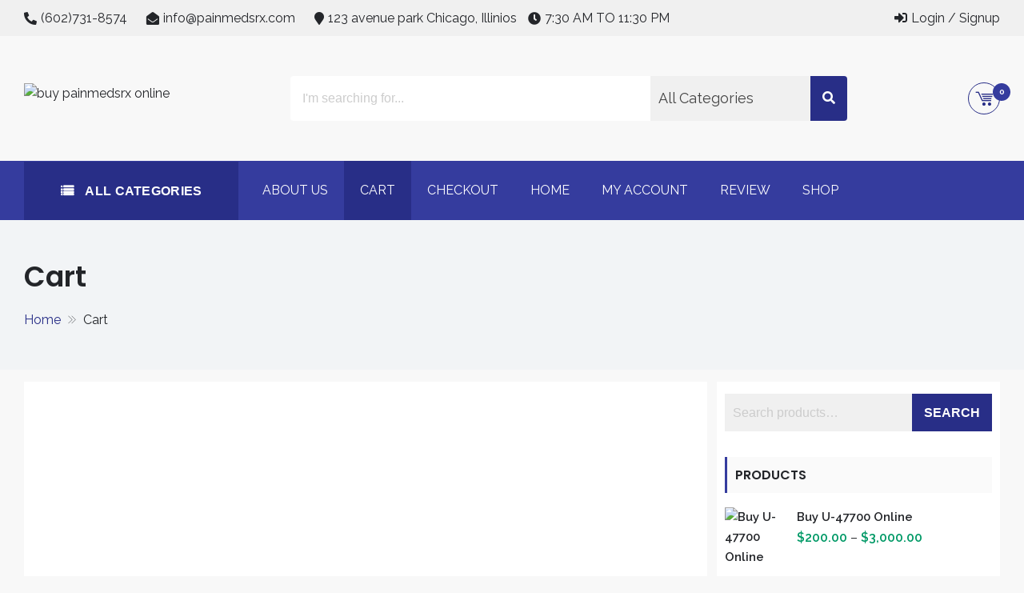

--- FILE ---
content_type: text/css
request_url: https://painmedsrx.com/wp-content/themes/sparklestore/assets/css/responsive.css?ver=6.8.3
body_size: 1934
content:
/**
 * Media Query CSS
*/
@media (max-width: 1180px) {
    .container {
        width: 100%;
        padding-right: 15px;
        padding-left: 15px;
        margin-right: auto;
        margin-left: auto;
    }

    .block-search .input {
        width: 380px;
    }

    .menu-modal-inner .block-search .form-search {
        display: flex;
    }

    .menu-modal-inner .block-search .form-search.advancesearch {
        display: block;
    }

    .menu-modal-inner .block-search .form-search.advancesearch .btn-submit {
        width: 100%;
        border-radius: 5px;
    }

    .menu-modal-inner .block-search .input {
        width: 100%;
    }

    .menu-modal-inner .form-content.search-box.results-search {
        flex: 1;
    }
}

@media (max-width: 1024px) {

    /*****
    * Top Header
    */
    .top-header-inner {
        display: block;
        text-align: center;
    }

    .menu-description {
        right: 0;
    }

    /**
     * Main Header
    */
    .mainheader.mobile-only {
        display: block;
    }

    .mainheader {
        display: none;
    }

    .mobile-only .rightheaderwrap {
        display: flex;
        justify-content: center;
        margin-bottom: 25px;
    }

    .mobile-only .sparklelogo {
        display: block;
        text-align: center;
    }

    /***
     * Main Menu
    */
    .header-nav {
        display: none;
    }

    .categorproducts .categoryproductslider .homeblockinner {
        height: 400px;
    }
}

@media (max-width: 920px) {

    /*****
     * Main Header Banner Slider
    */
    .fullwidthslider {
        margin-bottom: 25px;
    }

    .slider-inner-wrap.sliderpromo {
        grid-template-columns: 100%;
    }

    .sparklestore_wrap_promo {
        display: grid;
        grid-template-columns: repeat(2, 1fr);
        gap: 1em;
    }

    .sparklestore_wrap_promo .sparklestore_promo_wrap:first-child {
        margin-bottom: 0;
    }

    /*****
    * Services Area
    */
    .services_area {
        grid-template-columns: repeat(2, 1fr);
    }

    /*****
    * Grid Product Item List
    */
    .layout2 .storeproductlist,
    .layout2 .storeproductlist.category-style-2 {
        grid-template-columns: repeat(3, 1fr);
    }

    /*****
     * Container Wrap
    */
    .site-wrapper {
        display: block;
    }

    #primary {
        width: 100%;
        float: unset;
    }

    .widget-area {
        width: 100%;
        float: unset;
    }

    .leftsidebar .widget-area,
    .leftsidebar #primary {
        float: unset;
    }

    .fullwidth-sidebar #primary,
    .fullwidth #primary,
    .nosidebar #primary {
        width: 100%;
    }

    /****
     * Breadcrumbs
    */
    .breadcrumbs-wrap {
        margin-bottom: 25px;
    }

    /*****
     * HomePage Widget Area
    */
    .promoarea h2 {
        font-weight: normal;
    }

    /****
     * Category and Product
    */
    .categorproducts .categoryproductslider .categoryproductwrap {
        display: block;
    }

    .categorproducts .categoryproductslider.leftalign .homeblockinner,
    .categorproducts .categoryproductslider.rightalign .homeblockinner {
        width: 100%;
        margin-bottom: 25px;
    }

    .categorproducts .categoryproductslider.leftalign .productwrap,
    .categorproducts .categoryproductslider.rightalign .productwrap {
        width: 100%;
    }

    /* .categorproducts .categoryproductslider.leftalign .categoryproductwrap,
    .categorproducts .categoryproductslider.rightalign .categoryproductwrap {
        grid-template-columns: repeat(1, 1fr);
    }

    .categorproducts .categoryproductslider .homeblockinner {
        height: 400px;
        margin-bottom: 25px;
    } */

    /*******
     * Main Footer Area
    */
    .middle-footer-inner {
        grid-template-columns: repeat(2, 1fr);
    }

    /******
     * Footer
    */
    .sub-footer {
        padding: 25px 0;
    }
}

@media (max-width: 768px) {
    .top-header-inner {
        display: none;
    }

    .header-middle-inner {
        padding: 15px 0;
    }

    /**
     * Main Header Banner Slider
    */
    .banner-height {
        height: 400px;
    }

    .sparklestore-slider .slides li {
        height: 400px;
    }

    .sparklestore-caption {
        max-width: 90%;
    }

    .sparklestore-caption h2 {
        font-size: 35px;
    }

    /**
     * Main Slider Next & Prev Arrow
    */
    .sparklestore-slider .flex-direction-nav a {
        width: 40px;
        top: 45%;
    }

    .flex-direction-nav .flex-prev {
        left: 15px;
        opacity: 0.8;
        visibility: visible;
        cursor: pointer;
    }

    .flex-direction-nav .flex-next {
        right: 15px;
        text-align: center;
        opacity: 0.8;
        visibility: visible;
        cursor: pointer;
    }

    .flex-direction-nav a:before {
        display: none;
    }

    .flex-direction-nav li a {
        width: 40px;
        height: 40px;
        border-radius: 50%;
        line-height: 43px;
        text-align: center;
        text-shadow: none;
        display: inline-block;
        font-size: 30px;
        opacity: 0;
        visibility: hidden;
        transition: 0.2s;
        cursor: pointer;
    }

    .flex-direction-nav li a:hover {
        opacity: 1;
    }

    /******
     * Section Title
    */
    .blocktitle h2 {
        flex: 1;
    }

    .layout_two .blocktitle p {
        display: none;
    }

    .layout_two .sparkletabs .sparkletablinks {
        flex: 1;
    }

    .layout_one .blocktitlewrap {
        width: 100%;
    }

    /*****
     * Grid Product Item List
    */
    .layout2 .storeproductlist,
    .layout2 .storeproductlist.category-style-2 {
        grid-template-columns: repeat(2, 1fr);
    }

    /****
     * Full Promo
    */
    .fullpromobanner .header-banner {
        height: 400px;
    }

    .promobanner-caption h2 {
        font-size: 32px;
    }

    /****
     * Category and Product
    */

    /* .categorproducts .categoryproductslider.leftalign .categoryproductwrap,
    .categorproducts .categoryproductslider.rightalign .categoryproductwrap {
        grid-template-columns: repeat(1, 1fr);
    }

    .categorproducts .categoryproductslider .homeblockinner {
        height: 400px;
        margin-bottom: 25px;
    } */

    /****
     * Grid Promo
    */
    .promosection.onetotwo .promoarea-div,
    .promosection.onetothree .promoarea-div,
    .promosection.twotoone .promoarea-div {
        grid-template-columns: repeat(2, 1fr);
    }

    /*.promosection.onetotwo .promoarea-div {
        grid-template-columns: 50% 50%;
    }*/
    .promoarea h2 {
        font-weight: normal;
        font-size: 22px;
    }

    /****
     * WooCommerce Product & Single
    */
    .woocommerce #content div.product div.summary,
    .woocommerce div.product div.summary,
    .woocommerce-page #content div.product div.summary,
    .woocommerce-page div.product div.summary {
        width: 100%;
    }

    .woocommerce-account .woocommerce-MyAccount-content {
        width: 100%;
        float: unset;
        padding: 10px;
        font-size: 18px;
    }

    .sub-top-inner {
        display: block;
        text-align: center;
    }

    .sub-top-inner .sociallink {
        margin-bottom: 25px;
    }
}

@media (max-width: 620px) {

    /*****
     * Main Header Banner Slider
    */
    .banner-height {
        height: 350px;
    }

    .sparklestore-slider .slides li {
        height: 350px;
    }

    .sparklestore-slider .flex-control-nav {
        display: none;
    }

    /* .sliderpromo {
        margin: 0 0 25px;
    } */
    /*****
    * Services Area
    */
    .services_area {
        grid-template-columns: repeat(1, 1fr);
    }

    /***
     * Section title
    */
    .blocktitle {
        padding: 5px;
    }

    .blocktitle h2 {
        text-transform: capitalize;
    }

    /****
     * Full Promo Widget
    */
    .fullpromobanner .header-banner {
        height: 350px;
    }

    .promobanner-caption h2 {
        font-size: 26px;
    }

    .fullpromobanner .promobanner-caption {
        width: 100%;
    }

    /**
     * Section Title
    */
    .layout_one .blocktitlewrap .blocktitle h2 {
        font-size: 25px;
        margin-bottom: 5px;
        font-weight: normal;
        text-transform: capitalize;
    }

    /***
     * Sub Footer ( Social & Payment Logo )
    */
    .sub-top-inner {
        display: block;
        text-align: center;
    }

    .sub-top-inner .social ul {
        padding: 20px 0;
        margin: 0;
    }

    .sub-top-footer {
        padding-bottom: 25px;
    }
}

@media (max-width: 480px) {

    /****
     * Main Header
    */
    .site-cart-items-wrap {
        padding: 5px;
        background-color: transparent !important;
        color: black;
    }

    .mobile-only .rightheaderwrap,
    .site-cart-items-wrap .item {
        display: none;
    }

    .site-cart-items-wrap .count {
        left: 14px;
        top: -5px;
    }

    .toggle-text {
        display: none;
    }

    /****
     * Search ( Advance Search )
    */
    .block-search .form-search {
        display: inline-block;
    }

    .chosen-container {
        width: 100% !important;
    }

    .block-search .input {
        width: 400px;
    }

    .block-search .btn-submit {
        position: absolute;
        right: 0;
        top: 50%;
    }

    .menu-modal-inner .block-search .btn-submit {
        position: relative;
    }

    .block-search .category select {
        background-position-x: 80%;
    }

    .chosen-container-single .chosen-single::after {
        right: 60px;
    }

    /***
     * Banner Slider
    */
    .banner-height {
        height: 300px;
    }

    .sparklestore-slider .slides li {
        height: 300px;
    }

    .sparklestore-caption h2 {
        font-size: 22px;
        font-weight: 700;
        margin-bottom: 5px;
    }

    .sparklestore_wrap_promo {
        grid-template-columns: repeat(1, 1fr);
    }

    .flex-direction-nav .flex-next {
        right: 0;
    }

    .flex-direction-nav .flex-prev {
        left: 0;
    }

    /***
     * Breadcrumbs
    */
    .breadcrumbs-wrap {
        background-size: unset !important;
    }

    .breadcrumbs-wrap h2 {
        font-size: 22px;
    }

    /***
     * Grid Layout
    */
    .layout2 .storeproductlist,
    .layout2 .storeproductlist.category-style-2 {
        grid-template-columns: repeat(1, 1fr);
    }

    .lSSlideWrapper .lSPrev,
    .lSSlideWrapper .lSNext {
        opacity: 1;
        visibility: visible;
        -webkit-transform: translateY(0);
        transform: translateY(0);
    }

    /****
     * Full Promo Widget
    */
    .fullpromobanner .header-banner {
        height: 180px;
    }

    .promobanner-caption .slider-btn-wrap {
        margin-top: 0;
    }

    .btn {
        padding: 11px 20px;
        border-radius: 30px;
        font-size: 17px;
        letter-spacing: 0;
    }

    .proppocaption-wrap p {
        display: none;
    }

    /*****
     * Grid Promo Widget
    */
    .promosection.onetotwo .promoarea-div,
    .promosection.onetothree .promoarea-div,
    .promosection.twotoone .promoarea-div,
    .promosection.twototwo .promoarea-div {
        grid-template-columns: repeat(1, 1fr);
    }

    .promosection .promoarea a figure img {
        height: 230px;
    }

    /***
     * Main Footer Area
    */
    .middle-footer-inner {
        grid-template-columns: repeat(1, 1fr);
    }

    /***
     * Masonry Blog
    */
    [data-layout*="masonry"] .article {
        width: 100%;
        width: 100%;
    }

    /****
     * 404 Page ( Not Found )
    */
    .page-not-found {
        padding: 50px 0;
    }

    /***
     * Shop Page
    */
    .woocommerce ul.products[class*="columns-"] li.product,
    .woocommerce-page ul.products[class*="columns-"] li.product {
        width: 100%;
        float: none;
        clear: both;
        margin: 0 0 0.992em;
    }

}

@media (max-width: 380px) {

    /****
     * Search
    */
    .block-search .input {
        width: 350px;
    }

}

@media (max-width: 320px) {

    /****
     * Search
    */
    .block-search .input {
        width: 300px;
    }

    .site-branding h1 {
        font-size: 20px;
    }

    .mobile-only .sparklelogo img {
        width: 180px;
    }

}